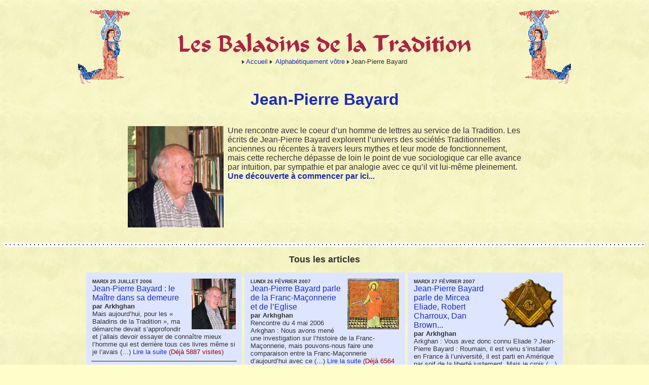

--- FILE ---
content_type: text/html; charset=utf-8
request_url: https://www.bldt.net/Om/spip.php?rubrique101
body_size: 4180
content:
<HTML>
<HEAD>
<title>Les Baladins de la Tradition</title>

		<meta http-equiv="Content-Type" content="text/html; charset=iso-8859-1">
		<meta http-equiv="Content-Type" content="text/html; charset=utf-8" />
<meta name="generator" content="SPIP 4.4.7" />
<link rel="stylesheet" href="../../../Go/Feuillestyle/fond.css">
<link rel='stylesheet' href='local/cache-css/4d61cb420bc7d50e93b2e601ccc6be95.css?1769176891' type='text/css' /><script>
var mediabox_settings={"auto_detect":true,"ns":"box","tt_img":true,"sel_g":"#documents_portfolio a[type='image\/jpeg'],#documents_portfolio a[type='image\/png'],#documents_portfolio a[type='image\/gif']","sel_c":".mediabox","str_ssStart":"Diaporama","str_ssStop":"Arr\u00eater","str_cur":"{current}\/{total}","str_prev":"Pr\u00e9c\u00e9dent","str_next":"Suivant","str_close":"Fermer","str_loading":"Chargement\u2026","str_petc":"Taper \u2019Echap\u2019 pour fermer","str_dialTitDef":"Boite de dialogue","str_dialTitMed":"Affichage d\u2019un media","splash_url":"","lity":{"skin":"_simple-dark","maxWidth":"90%","maxHeight":"90%","minWidth":"400px","minHeight":"","slideshow_speed":"2500","opacite":"0.9","defaultCaptionState":"expanded"}};
</script>
<!-- insert_head_css -->






<link rel="stylesheet" href="../../../Go/Feuillestyle/liens_alpha.css">

<script type='text/javascript' src='local/cache-js/6151c50e0517fd9bacd465fadd1e3c98.js?1769176891'></script>










<!-- insert_head -->





<!-- CSS/JS JEUX (AUTO) -->
<script type="text/javascript"> 
$(document).ready(function() {
	$('a.spip_out').attr("target", "_blank").attr("rel", "noreferrer noreferrer");
});
</script></HEAD>
	
<BODY>
		
		
		<div align="center">
		<a name="haut"></a>
				
  <table border="0" cellpadding="5" cellspacing="5" width="1018">
    <tr>
						<td>
							<div align="center"> <a href="https://www.bldt.net/Om/spip.php?rubrique2"><img src="../../../Go/Comimag/Logosrub/alpha105bis.gif" width="105" height="150" border="0"></a></div>
						</td>
						<td>
							<div align="center"> <a href="https://www.bldt.net/Om/"><img src="../../../Go/Comimag/accueil/titraccueil600.gif" width="600" height="58" border="0"></a><br>
			
			<div id="hierarchie"><font size="-1"><img src="squelettes/NAVPICS/puce.gif"><a href="https://www.bldt.net/Om/">Accueil</a> 
            <img src="squelettes/NAVPICS/puce.gif"> <a href="spip.php?rubrique2">Alphabétiquement vôtre</a> 
            <img src="squelettes/NAVPICS/puce.gif">Jean-Pierre Bayard</font></div>
							</div>
						</td>
						<td>
							<div align="center"> <a href="https://www.bldt.net/Om/spip.php?rubrique2"><img src="../../../Go/Comimag/Logosrub/alpha105.gif" width="105" height="150" border="0"></a></div>
						</td>
					</tr>
				</table>
</div>
		<CENTER>
  <CENTER>
	<TABLE CELLPADDING=0 CELLSPACING=0 BORDER=0 width="777">
				<TR>
					<td valign="middle">
						<div align="center"> <font size=6 color="#1d2cb4"><b>Jean-Pierre Bayard</b></font> 
          <br>
          <br>
        </div>
							<p align=justify><font size=3> <img
	src="local/cache-vignettes/L189xH200/rubon101-dec8e.jpg?1768927903" class='spip_logo spip_logo_left' width='189' height='200'
	alt="" /> <p>Une rencontre avec le coeur d&#8217;un homme de lettres au service de la Tradition. Les écrits de Jean-Pierre Bayard explorent l&#8217;univers des sociétés Traditionnelles anciennes ou récentes à travers leurs mythes et leur mode de fonctionnement, mais cette recherche dépasse de loin le point de vue sociologique car elle avance par intuition, par sympathie et par analogie avec ce qu&#8217;il vit lui-même pleinement. <br class='manualbr' /><strong><a href="spip.php?article464" class="spip_in">Une découverte à commencer par ici...</a></strong></p> </font></p><br>
					</td>
				</TR>
			</TABLE>		</CENTER> 
  <CENTER>
		
			</td>
			<td width="25%" valign="top">
					</div>
			</td>
			<td width="25%" valign="top">
					</div>
			</td>
			<td width="25%" valign="top">
						</div>
			</td>
		</tr>
	</table>
		</CENTER>
  <CENTER>
	<br><br>
 	<TABLE WIDTH=100% CELLPADDING=0 CELLSPACING=0 BORDER=0>
		<TR >
			<TD BACKGROUND="squelettes/NAVPICS/point.gif"><img src="squelettes/NAVPICS/rien.gif" alt="" width="8" height="8" border="0"></TD>
		</TR>
	</TABLE>
		
	<TABLE CELLPADDING=10 CELLSPACING=5 BORDER=0 width="950">
		<TR>
			<td align="left" valign="top" colspan="3">
				<div align="center">
				<font size="+1"><b>Tous les articles</font></b></font></div>
			</td>
		</TR>
			<td width="33%" valign="top" bgcolor="#dee6ff">
				
					<table border="0" cellpadding="0" cellspacing="2" width="100%">
						<tr>
							<td>
							<p align="left"><a href="spip.php?article464"><img
	src="local/cache-vignettes/L87xH100/arton464-ce310.jpg?1768921516" class='spip_logo spip_logo_right' width='87' height='100'
	alt="" /></a> 
                			<FONT SIZE=1><B><span style='text-transform: uppercase;'>mardi</span> 25 <span style='text-transform: uppercase;'>juillet</span> <span style='text-transform: uppercase;'>2006</span></B></FONT><BR>
							<FONT SIZE=2></FONT>
							<FONT SIZE=3><A HREF="spip.php?article464" title="">Jean-Pierre Bayard&nbsp;: le Maître dans sa demeure</A></FONT>
							<FONT SIZE=2><i></i>
				<BR>
				<B>par Arkhghan
				</B>
				<br>
							Mais aujourd’hui, pour les « Baladins de la Tradition », ma démarche devait s’approfondir et j’allais devoir essayer de connaître mieux l’homme qui est derrière tous ces livres même si je l’avais&nbsp;(…)
							<a href="spip.php?article464">Lire la suite</a> <font size="-1" color="#9a0000">(D&eacute;j&agrave; 5887 visites)</font>
							</td>
						</tr>
					</table>
						<hr noshade>
				
					<table border="0" cellpadding="0" cellspacing="2" width="100%">
						<tr>
							<td>
							<p align="left"><a href="spip.php?article465"><img
	src="local/cache-vignettes/L250xH92/arton465-90d84.jpg?1768814530" class='spip_logo spip_logo_right' width='250' height='92'
	alt="" /></a> 
                			<FONT SIZE=1><B><span style='text-transform: uppercase;'>mardi</span> 25 <span style='text-transform: uppercase;'>juillet</span> <span style='text-transform: uppercase;'>2006</span></B></FONT><BR>
							<FONT SIZE=2></FONT>
							<FONT SIZE=3><A HREF="spip.php?article465" title="">Jean-Pierre Bayard et la Tradition</A></FONT>
							<FONT SIZE=2><i></i>
				<BR>
				<B>par Arkhghan
				</B>
				<br>
							Rencontre du 2 février 2006 

 Arkghan  : Jean-Pierre Bayard, pourriez-vous donner une définition de la Tradition avec un grand T ou avec un grand Tau ? Est-ce qu’elle existe pour vous ? Ce mot&nbsp;(…)
							<a href="spip.php?article465">Lire la suite</a> <font size="-1" color="#9a0000">(D&eacute;j&agrave; 10867 visites)</font>
							</td>
						</tr>
					</table>
						<hr noshade>
				
					<table border="0" cellpadding="0" cellspacing="2" width="100%">
						<tr>
							<td>
							<p align="left"><a href="spip.php?article477"><img
	src="local/cache-vignettes/L118xH100/arton477-ca22c.png?1768921237" class='spip_logo spip_logo_right' width='118' height='100'
	alt="" /></a> 
                			<FONT SIZE=1><B><span style='text-transform: uppercase;'>dimanche</span> 25 <span style='text-transform: uppercase;'>février</span> <span style='text-transform: uppercase;'>2007</span></B></FONT><BR>
							<FONT SIZE=2></FONT>
							<FONT SIZE=3><A HREF="spip.php?article477" title="">Avec Jean-Pierre Bayard&nbsp;: aux origines de la Franc-Maçonnerie...</A></FONT>
							<FONT SIZE=2><i></i>
				<BR>
				<B>par Arkhghan
				</B>
				<br>
							Arkghan  : Les grandes religions, elles aussi pour la plupart se réclament de ce grand principe créateur, mais elles divergent et parfois s’opposent et font des guerres au nom de ce même principe&nbsp;(…)
							<a href="spip.php?article477">Lire la suite</a> <font size="-1" color="#9a0000">(D&eacute;j&agrave; 9102 visites)</font>
							</td>
						</tr>
					</table>
						<hr noshade>
				
			</td>
			<td width="34%" bgcolor="#dee6ff" valign="top">
				
					<table border="0" cellpadding="0" cellspacing="2" width="100%">
						<tr>
							<td>
							<p align="left"><a href="spip.php?article479"><img
	src="local/cache-vignettes/L102xH100/arton479-7eccd.jpg?1768892270" class='spip_logo spip_logo_right' width='102' height='100'
	alt="" /></a> 
                			<FONT SIZE=1><B><span style='text-transform: uppercase;'>lundi</span> 26 <span style='text-transform: uppercase;'>février</span> <span style='text-transform: uppercase;'>2007</span></B></FONT><BR>
							<FONT SIZE=2></FONT>
							<FONT SIZE=3><A HREF="spip.php?article479" title="">Jean-Pierre Bayard parle de la Franc-Maçonnerie et de l&#8217;Eglise</A></FONT>
							<FONT SIZE=2><i></i>
				<BR>
				<B>par Arkhghan
				</B>
				<br>
							Rencontre du 4 mai 2006 

Arkghan : Nous avons mené une investigation sur l’histoire de la Franc-Maçonnerie, mais pouvons-nous faire une comparaison entre la Franc-Maçonnerie d’aujourd’hui avec ce&nbsp;(…)
							<a href="spip.php?article479">Lire la suite</a> <font size="-1" color="#9a0000">(D&eacute;j&agrave; 6564 visites)</font>
							</td>
						</tr>
					</table>
						<hr noshade>
						
					<table border="0" cellpadding="0" cellspacing="2" width="100%">
						<tr>
							<td>
							<p align="left"><a href="spip.php?article598"><img
	src="local/cache-vignettes/L110xH100/arton598-87c73.png?1768844388" class='spip_logo spip_logo_right' width='110' height='100'
	alt="" /></a> 
                			<FONT SIZE=1><B><span style='text-transform: uppercase;'>lundi</span> 26 <span style='text-transform: uppercase;'>février</span> <span style='text-transform: uppercase;'>2007</span></B></FONT><BR>
							<FONT SIZE=2></FONT>
							<FONT SIZE=3><A HREF="spip.php?article598" title="">Avec Jean-Pierre Bayard&nbsp;: la Franc-Maçonnerie, les rites et le Compagnonnage...</A></FONT>
							<FONT SIZE=2><i></i>
				<BR>
				<B>par Arkhghan
				</B>
				<br>
							Arkghan : Alors revenons tout de même à l’Eglise de Jean avec une question sur les rites de la Franc-Maçonnerie. Pourquoi le Rite Ecossais Ancien et Accepté dans sa diversité est-il plus pratiqué&nbsp;(…)
							<a href="spip.php?article598">Lire la suite</a> <font size="-1" color="#9a0000">(D&eacute;j&agrave; 6188 visites)</font>
							</td>
						</tr>
					</table>
						<hr noshade>
						
					<table border="0" cellpadding="0" cellspacing="2" width="100%">
						<tr>
							<td>
							<p align="left"><a href="spip.php?article599"><img
	src="local/cache-vignettes/L82xH100/arton599-fbb7d.jpg?1768880470" class='spip_logo spip_logo_right' width='82' height='100'
	alt="" /></a> 
                			<FONT SIZE=1><B><span style='text-transform: uppercase;'>lundi</span> 26 <span style='text-transform: uppercase;'>février</span> <span style='text-transform: uppercase;'>2007</span></B></FONT><BR>
							<FONT SIZE=2></FONT>
							<FONT SIZE=3><A HREF="spip.php?article599" title="">Jean-Pierre Bayard parle de Raymond Bernard</A></FONT>
							<FONT SIZE=2><i></i>
				<BR>
				<B>par Arkhghan
				</B>
				<br>
							Arkghan : Je vais changer de sujet et revenir cette fois à Raymond Bernard et aux rites Maçonniques car je reste un peu sur ma faim de compréhension et de Connaissance. Raymond Bernard a pratiqué&nbsp;(…)
							<a href="spip.php?article599">Lire la suite</a> <font size="-1" color="#9a0000">(D&eacute;j&agrave; 8023 visites)</font>
							</td>
						</tr>
					</table>
						<hr noshade>
						</td>
					<td width="33%" bgcolor="#dee6ff" valign="top">
						
						<table border="0" cellpadding="0" cellspacing="2" width="100%">
						<tr>
							<td>
							<p align="left"><a href="spip.php?article600"><img
	src="local/cache-vignettes/L111xH100/arton600-3d8ee.png?1768899056" class='spip_logo spip_logo_right' width='111' height='100'
	alt="" /></a> 
                			<FONT SIZE=1><B><span style='text-transform: uppercase;'>mardi</span> 27 <span style='text-transform: uppercase;'>février</span> <span style='text-transform: uppercase;'>2007</span></B></FONT><BR>
							<FONT SIZE=2></FONT>
							<FONT SIZE=3><A HREF="spip.php?article600" title="">Jean-Pierre Bayard parle de Mircea Eliade, Robert Charroux, Dan Brown...</A></FONT>
							<FONT SIZE=2><i></i>
				<BR>
				<B>par Arkhghan
				</B>
				<br>
								Arkghan : Vous avez donc connu Eliade ? 

Jean-Pierre Bayard : Roumain, il  est venu s’installer en France à l’université, il est parti en Amérique par soif de la liberté justement. Mais je crois&nbsp;(…)
							<a href="spip.php?article600">Lire la suite</a> <font size="-1" color="#9a0000">(D&eacute;j&agrave; 5161 visites)</font>
							</td>
						</tr>
					</table>
						<hr noshade>
						
						<table border="0" cellpadding="0" cellspacing="2" width="100%">
						<tr>
							<td>
							<p align="left"><a href="spip.php?article480"><img
	src="local/cache-vignettes/L83xH100/arton480-a5231.jpg?1768870991" class='spip_logo spip_logo_right' width='83' height='100'
	alt="" /></a> 
                			<FONT SIZE=1><B><span style='text-transform: uppercase;'>mardi</span> 27 <span style='text-transform: uppercase;'>février</span> <span style='text-transform: uppercase;'>2007</span></B></FONT><BR>
							<FONT SIZE=2></FONT>
							<FONT SIZE=3><A HREF="spip.php?article480" title="">Rencontre avec Jean-Pierre Bayard&nbsp;: en guise de conclusion...</A></FONT>
							<FONT SIZE=2><i></i>
				<BR>
				<B>par Arkhghan
				</B>
				<br>
								Et on est devenu copains ! 

 J’aime mieux dire ici ma certitude : si l’initiation est monde hermétique, élitiste, fermé, un chemin dérobé,  une démarche rigide qui peut impliquer une certaine&nbsp;(…)
							<a href="spip.php?article480">Lire la suite</a> <font size="-1" color="#9a0000">(D&eacute;j&agrave; 3666 visites)</font>
							</td>
						</tr>
					</table>
						<hr noshade>
						</td>
				</TABLE>
					</CENTER>
  <CENTER>
	<br><br>
 	
			<p></p>
			<p></p>		</CENTER>
  <br>
		</CENTER>
		<div align="center">
		<p>			<div id="socialtags"></div></p>
		
  <p><font face="arial,helvetica,sans-serif" size="2"><div class="formulaire_spip formulaire_recherche" id="formulaire_recherche">
<form action="spip.php?page=recherche" method="get"><div class="editer-groupe">
	<input name="page" value="recherche" type="hidden"
>
	
	<label for="recherche">Rechercher :</label>
	<input type="search" class="search text" size="10" name="recherche" id="recherche" accesskey="4" autocapitalize="off" autocorrect="off"
	/><input type="submit" class="btn submit" value="&gt;&gt;" title="Rechercher" />
</div></form>
</div>
</font></p>
						
	
  <table border="1" cellspacing="1" cellpadding="0" width="1018">
    <tr>
			<td valign="middle" align="center" width="10%">
				<div align="center">
						<a href="https://www.bldt.net/Om/spip.php?page=plan" target="_top"><img src="squelettes/NAVPICS/entrelacs-50.gif"></a>
				</div>
			</td>
			<td valign="middle" align="center">
				<div align="center">
					<br>
          <font face="arial,helvetica,sans-serif" size="-1"><a href="https://www.bldt.net/Om/">Accueil</a> 
          - <a href="https://www.bldt.net/Om/spip.php?rubrique2"><b>Alphab&eacute;tiquement v&ocirc;tre</b></a> 
          - <a href="https://www.bldt.net/Om/spip.php?rubrique1">Sur les Routes</a> 
		  - <a href="https://www.bldt.net/Om/spip.php?rubrique5">Horizons Traditionnels</a> 
		  - <a href="https://www.bldt.net/Om/spip.php?rubrique8">Champs du monde</a>
		  - <a href="https://www.bldt.net/Om/spip.php?rubrique9">Vie du site</a>
		  - <a href="https://www.bldt.net/Om/spip.php?page=plan">Plan</a> </font>
		  <br>
          <a href="https://www.bldt.net/Om/ecrire/?exec=controler_forum&type_message=interne"><img src="squelettes/NAVPICS/tit-fleche.gif" width="10" height="12" border="0" align="absmiddle"></a> 
          <font face="arial,helvetica,sans-serif" size="-2">Copyright &copy; 2002/2026 - Les Baladins de la Tradition <br>
          <img src="squelettes/NAVPICS/rien.gif" width="8" height="8" border="0"> 
          </font></div>
			</td>
			<td valign="middle" align="center" width="10%">
				<div align="center">
					<a href="#haut"><img src="../../../Go/Comimag/flecht.gif" width="23" height="20" border="0"></a>
				</div>
			</td>
		</tr>
	</table>
						
	<p><img src="squelettes/NAVPICS/rien.gif" width="8" height="8" border="0"></p>
</div>		
	</BODY>
</HTML>

--- FILE ---
content_type: text/css
request_url: https://www.bldt.net/Go/Feuillestyle/liens_alpha.css
body_size: 42
content:
/* Couleurs des liens
---------------------------------------------- */
a { color: #1D2CB4; text-decoration: none; }
a:visited { color: #2e6262; text-decoration: none; }
a:focus,a:hover,a:active { color: #FF9900; text-decoration: none; }